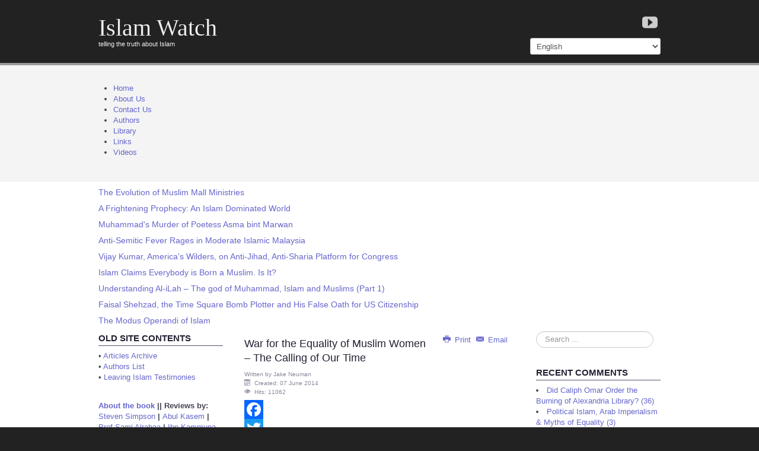

--- FILE ---
content_type: text/html; charset=utf-8
request_url: https://www.islam-watch.org/?_escaped_fragment_=/ccomment-comment=15903&start=198
body_size: 21372
content:
<!DOCTYPE html>
<html lang="en-gb" dir="ltr">

  <link rel="canonical" href="https://www.islam-watch.org/?_escaped_fragment_=/ccomment-comment=15903&start=198" />

<head>
	<!-- Optimised with Easy Frontend SEO Free - Kubik-Rubik Joomla! Extensions - https://kubik-rubik.de/efseo-easy-frontend-seo -->
	<meta name="viewport" content="width=device-width, initial-scale=1.0" />
	<base href="https://www.islam-watch.org/" />
	<meta http-equiv="content-type" content="text/html; charset=utf-8" />
	<meta name="keywords" content="Islam criticism, ex-Muslim stories, Quran contradictions, Muhammad critique, hadith analysis, Islamic history, apostasy, Islam reform, Islam-Watch, secularism, religion debate
" />
	<meta name="rights" content="Disclaimer
All rights and responsibilities regarding the content are solely the responsibility of the content writer.
The site holds no rights, responsibilities, or liabilities for the content written by authors.
The site acts as a platform for publication and does not claim ownership over user-generated content unless explicitly stated.
Key Points
Author liability: The content writer is fully responsible for:
Obtaining necessary permissions and licenses for any third-party material included.
Ensuring accuracy, legality, and originality of the content.
Addressing any claims of copyright infringement, defamation, or other legal issues.
Platform liability: The site is not liable for:
Copyright or trademark violations arising from author content.
Any damages or losses resulting from the use of content published by authors.
Any disputes between authors and third parties regarding content rights.
Permissions and licenses: Authors must secure appropriate rights for all materials used (text, images, videos, music, code, etc.) and provide proper attribution where required.
Content integrity: Authors retain ownership of their content unless they explicitly transfer rights or license them to the site.
Usage Terms
By publishing on the site, you acknowledge and agree that:
You are the sole author or have the necessary rights to publish the content.
You indemnify the site from any legal claims arising from your content.
The site reserves the right to remove or disable access to content that violates laws, terms, or this disclaimer.
Definitions
Content writer: An individual who creates, submits, or uploads content to the site.
Content: Text, images, videos, audio, code, or any other material published on the site.
Platform: The website and its technical infrastructure that hosts user-generated content.
Contact
If you have questions about content rights or need to report a potential infringement, please contact the site’s support team." />
	<meta name="robots" content="index, follow" />
	<meta name="description" content="Islam-Watch: Ex-Muslim critiques, exposing Islamic history, doctrine, and Quranic contradictions.
" />
	<meta name="generator" content="Islam Watch" />
	<title>Welcome to Islam-Watch - Islam-Watch</title>
	<link href="/?_escaped_fragment_=/ccomment-comment=8891&amp;format=feed&amp;type=rss" rel="alternate" type="application/rss+xml" title="RSS 2.0" />
	<link href="/?_escaped_fragment_=/ccomment-comment=8891&amp;format=feed&amp;type=atom" rel="alternate" type="application/atom+xml" title="Atom 1.0" />
	<link href="/templates/a4joomla-dealer3r-free/favicon.ico" rel="shortcut icon" type="image/vnd.microsoft.icon" />
	<link href="https://www.islam-watch.org/plugins/content/addtoany/addtoany.css" rel="stylesheet" type="text/css" />
	<link href="https://www.islam-watch.org/templates/a4joomla-dealer3r-free/css/template.css" rel="stylesheet" type="text/css" />
	<link href="/media/mod_jcomments_latest_commented/css/style.css" rel="stylesheet" type="text/css" />
	<link href="https://www.islam-watch.org/modules/mod_random-article/css/style.css" rel="stylesheet" type="text/css" />
	<link href="/modules/mod_maximenuck/themes/css3megamenu/css/maximenuck.php?monid=maximenuck146" rel="stylesheet" type="text/css" />
	<style type="text/css">
div.mod_search97 input[type="search"]{ width:auto; }div#maximenuck146 .titreck-text {
	flex: 1;
}

div#maximenuck146 .maximenuck.rolloveritem  img {
	display: none !important;
}div#maximenuck146.maximenufixed {
	position: fixed !important;
	left: 0 !important;
	top: 0 !important;
	right: 0 !important;
	z-index: 1000 !important;
	margin: 0 auto;
	width: 100%;
	max-width: 100px;
}div#maximenuck146.maximenufixed ul.maximenuck {
            top: 0 !important;
        }@media screen and (max-width: 640px) {#maximenuck146 .maximenumobiletogglericonck {display: block !important;font-size: 33px !important;text-align: right !important;padding-top: 10px !important;}#maximenuck146 .maximenumobiletogglerck + ul.maximenuck {display: none !important;}#maximenuck146 .maximenumobiletogglerck:checked + ul.maximenuck {display: block !important;}div#maximenuck146 .maximenuck-toggler-anchor {display: block;}}
@media screen and (max-width: 640px) {div#maximenuck146 ul.maximenuck li.maximenuck.nomobileck, div#maximenuck146 .maxipushdownck ul.maximenuck2 li.maximenuck.nomobileck { display: none !important; }
	div#maximenuck146.maximenuckh {
        height: auto !important;
    }
	
	div#maximenuck146.maximenuckh li.maxiFancybackground {
		display: none !important;
	}

    div#maximenuck146.maximenuckh ul:not(.noresponsive) {
        height: auto !important;
        padding-left: 0 !important;
        /*padding-right: 0 !important;*/
    }

    div#maximenuck146.maximenuckh ul:not(.noresponsive) li {
        float :none !important;
        width: 100% !important;
		box-sizing: border-box;
        /*padding-right: 0 !important;*/
		padding-left: 0 !important;
		padding-right: 0 !important;
        margin-right: 0 !important;
    }

    div#maximenuck146.maximenuckh ul:not(.noresponsive) li > div.floatck {
        width: 100% !important;
		box-sizing: border-box;
		right: 0 !important;
		left: 0 !important;
		margin-left: 0 !important;
		position: relative !important;
		/*display: none;
		height: auto !important;*/
    }
	
	div#maximenuck146.maximenuckh ul:not(.noresponsive) li:hover > div.floatck {
		position: relative !important;
		margin-left: 0 !important;
    }

    div#maximenuck146.maximenuckh ul:not(.noresponsive) div.floatck div.maximenuck2 {
        width: 100% !important;
    }

    div#maximenuck146.maximenuckh ul:not(.noresponsive) div.floatck div.floatck {
        width: 100% !important;
        margin: 20px 0 0 0 !important;
    }
	
	div#maximenuck146.maximenuckh ul:not(.noresponsive) div.floatck div.maxidrop-main {
        width: 100% !important;
    }

    div#maximenuck146.maximenuckh ul:not(.noresponsive) li.maximenucklogo img {
        display: block !important;
        margin-left: auto !important;
        margin-right: auto !important;
        float: none !important;
    }
	
	
	/* for vertical menu  */
	div#maximenuck146.maximenuckv {
        height: auto !important;
    }
	
	div#maximenuck146.maximenuckh li.maxiFancybackground {
		display: none !important;
	}

    div#maximenuck146.maximenuckv ul:not(.noresponsive) {
        height: auto !important;
        padding-left: 0 !important;
        /*padding-right: 0 !important;*/
    }

    div#maximenuck146.maximenuckv ul:not(.noresponsive) li {
        float :none !important;
        width: 100% !important;
        /*padding-right: 0 !important;*/
		padding-left: 0 !important;
        margin-right: 0 !important;
    }

    div#maximenuck146.maximenuckv ul:not(.noresponsive) li > div.floatck {
        width: 100% !important;
		right: 0 !important;
		margin-left: 0 !important;
		margin-top: 0 !important;
		position: relative !important;
		left: 0 !important;
		/*display: none;
		height: auto !important;*/
    }
	
	div#maximenuck146.maximenuckv ul:not(.noresponsive) li:hover > div.floatck {
		position: relative !important;
		margin-left: 0 !important;
    }

    div#maximenuck146.maximenuckv ul:not(.noresponsive) div.floatck div.maximenuck2 {
        width: 100% !important;
    }

    div#maximenuck146.maximenuckv ul:not(.noresponsive) div.floatck div.floatck {
        width: 100% !important;
        margin: 20px 0 0 0 !important;
    }
	
	div#maximenuck146.maximenuckv ul:not(.noresponsive) div.floatck div.maxidrop-main {
        width: 100% !important;
    }

    div#maximenuck146.maximenuckv ul:not(.noresponsive) li.maximenucklogo img {
        display: block !important;
        margin-left: auto !important;
        margin-right: auto !important;
        float: none !important;
    }
}
	
@media screen and (min-width: 641px) {
	div#maximenuck146 ul.maximenuck li.maximenuck.nodesktopck, div#maximenuck146 .maxipushdownck ul.maximenuck2 li.maximenuck.nodesktopck { display: none !important; }
}/*---------------------------------------------
---	 WCAG				                ---
----------------------------------------------*/
#maximenuck146.maximenuck-wcag-active .maximenuck-toggler-anchor ~ ul {
    display: block !important;
}

#maximenuck146 .maximenuck-toggler-anchor {
	height: 0;
	opacity: 0;
	overflow: hidden;
	display: none;
}/* for images position */
div#maximenuck146 ul.maximenuck li.maximenuck.level1 > a,
div#maximenuck146 ul.maximenuck li.maximenuck.level1 > span.separator {
	display: flex;
	align-items: center;
}

div#maximenuck146 ul.maximenuck li.maximenuck.level1 li.maximenuck > a,
div#maximenuck146 ul.maximenuck li.maximenuck.level1 li.maximenuck > span.separator {
	display: flex;
}

div#maximenuck146 ul.maximenuck li.maximenuck.level1 > a[data-align="bottom"],
div#maximenuck146 ul.maximenuck li.maximenuck.level1 > span.separator[data-align="bottom"],
div#maximenuck146 ul.maximenuck li.maximenuck.level1 li.maximenuck > a[data-align="bottom"],
div#maximenuck146 ul.maximenuck li.maximenuck.level1 li.maximenuck > span.separator[data-align="bottom"],
	div#maximenuck146 ul.maximenuck li.maximenuck.level1 > a[data-align="top"],
div#maximenuck146 ul.maximenuck li.maximenuck.level1 > span.separator[data-align="top"],
div#maximenuck146 ul.maximenuck li.maximenuck.level1 li.maximenuck > a[data-align="top"],
div#maximenuck146 ul.maximenuck li.maximenuck.level1 li.maximenuck > span.separator[data-align="top"]{
	flex-direction: column;
	align-items: inherit;
}

div#maximenuck146 ul.maximenuck li.maximenuck.level1 > a[data-align=*"bottom"] img,
div#maximenuck146 ul.maximenuck li.maximenuck.level1 > span.separator[data-align=*"bottom"] img,
div#maximenuck146 ul.maximenuck li.maximenuck.level1 li.maximenuck > a[data-align=*"bottom"] img,
div#maximenuck146 ul.maximenuck li.maximenuck.level1 li.maximenuck > span.separator[data-align=*"bottom"] img {
	align-self: end;
}

div#maximenuck146 ul.maximenuck li.maximenuck.level1 > a[data-align=*"top"] img,
div#maximenuck146 ul.maximenuck li.maximenuck.level1 > span.separator[data-align=*"top"] img,
div#maximenuck146 ul.maximenuck li.maximenuck.level1 li.maximenuck > a[data-align=*"top"] img,
div#maximenuck146 ul.maximenuck li.maximenuck.level1 li.maximenuck > span.separator[data-align=*"top"] img {
	align-self: start;
}



	</style>
	<script src="https://static.addtoany.com/menu/page.js" type="text/javascript" defer="defer"></script>
	<script src="/media/jui/js/jquery.min.js?7966593ff488e9f65a5128378b220a93" type="text/javascript"></script>
	<script src="/media/jui/js/jquery-noconflict.js?7966593ff488e9f65a5128378b220a93" type="text/javascript"></script>
	<script src="/media/jui/js/jquery-migrate.min.js?7966593ff488e9f65a5128378b220a93" type="text/javascript"></script>
	<script src="/media/system/js/caption.js?7966593ff488e9f65a5128378b220a93" type="text/javascript"></script>
	<script src="/media/jui/js/bootstrap.min.js?7966593ff488e9f65a5128378b220a93" type="text/javascript"></script>
	<script src="/templates/a4joomla-dealer3r-free/js/template.js?7966593ff488e9f65a5128378b220a93" type="text/javascript"></script>
	<script src="/media/system/js/html5fallback.js?7966593ff488e9f65a5128378b220a93" type="text/javascript"></script>
	<script src="https://cdn.gtranslate.net/widgets/latest/dropdown.js" data-gt-orig-url="/library/85-islam-videos/islam-watch/1031-courageous-saudi-woman-manal-al-sharif-speaks-in-oslo-freedom-forum" data-gt-orig-domain="www.islam-watch.org" data-gt-widget-id="158" defer="defer" type="text/javascript"></script>
	<script type="text/javascript">
jQuery(window).on('load',  function() {
				new JCaption('img.caption');
			});jQuery(function($){ initTooltips(); $("body").on("subform-row-add", initTooltips); function initTooltips (event, container) { container = container || document;$(container).find(".hasTooltip").tooltip({"html": true,"container": "body"});} });window.gtranslateSettings = window.gtranslateSettings || {};window.gtranslateSettings['158'] = {"default_language":"en","languages":["en","fr","de","it","es"],"url_structure":"none","wrapper_selector":"#gt-wrapper-158","globe_size":60,"flag_size":16,"flag_style":"2d","custom_domains":null,"float_switcher_open_direction":"top","switcher_open_direction":"top","native_language_names":1,"add_new_line":1,"select_language_label":"Select Language","detect_browser_language":0,"custom_css":"","alt_flags":[],"switcher_horizontal_position":"left","switcher_vertical_position":"bottom","horizontal_position":"inline","vertical_position":"inline"};
	</script>


	<link rel="stylesheet" href="/templates/a4joomla-dealer3r-free/css/icomoon2.css" type="text/css" />

<style type="text/css">
 #logo h2 {
    font-size:40px;
	margin-top:25px;
 }
 #logo h3 {
	margin-top:-5px;
 }
 #hsocial {
	margin-top:25px;
 } 
 #topmenu {
	margin-top:10px;
 } 
</style>

<!--[if lt IE 9]>
	<script src="/media/jui/js/html5.js"></script>
<![endif]-->
<!--[if lte IE 7]>
	<script src="/templates/a4joomla-dealer3r-free/js/lte-ie7.js"></script>
<![endif]-->
</head>
<body>

<div id="headerwrap">
	<div id="header" class="container">      
		<div class="row">
			<div id="logo" class="span4">
					<h2><a href="https://www.islam-watch.org/" title="Islam Watch">Islam Watch</a></h2>
					<h3>telling the truth about Islam</h3> 
			</div>
			<div id="headerright" class="span8">
				<div id="hsocial" class="row">
										<div id="soci" class="span8 pull-right">
											<a target="_blank" class="myyoutube pull-right" href="https://www.youtube.com/channel/UCN0Lh7XYWhKyX90uLLZgXRw" title="Youtube"><i class="icon2-youtube"></i></a>
																														</div>
				</div>	
								<div id="topmenu" class="navbar navbar-inverse">
					<div class="navbar-inner">
						<div class="container">
						<span class="brand hidden-tablet hidden-desktop">MENU</span>
						<a class="btn btn-navbar" data-toggle="collapse" data-target=".nav-collapse">
							<span class="icon-downarrow"></span>
						</a>
						<div class="nav-collapse collapse pull-right clearfix">
							<div class="gtranslate_wrapper" id="gt-wrapper-158"></div>
						</div>
						</div>
					</div>
				</div> 
							</div>
		</div>
	</div>
</div>

<div id="slideshow-allwrap">
	<div id="slideshow-mod" class="container">
		<div id="slsh" class="row-fluid">
				<div class="moduletable">

		
			<!-- debut Maximenu CK -->
	<div class="maximenuckh ltr" id="maximenuck146" style="z-index:10;">
			<label for="maximenuck146-maximenumobiletogglerck" class="maximenumobiletogglericonck" style="display:none;">&#x2261;</label><a href="#" class="maximenuck-toggler-anchor" aria-label="Open menu" >Open menu</a><input id="maximenuck146-maximenumobiletogglerck" class="maximenumobiletogglerck" type="checkbox" style="display:none;"/>			<ul class=" maximenuck">
				<li data-level="1" class="maximenuck item66 first level1 " style="z-index : 12000;" ><a  data-hover="Home" class="maximenuck " href="https://www.islam-watch.org/" data-align="top"><span class="titreck"  data-hover="Home"><span class="titreck-text"><span class="titreck-title">Home</span></span></span></a>
		</li><li data-level="1" class="maximenuck item55 level1 " style="z-index : 11999;" ><a  data-hover="About Us" class="maximenuck " href="/about-us" data-align="top"><span class="titreck"  data-hover="About Us"><span class="titreck-text"><span class="titreck-title">About Us</span></span></span></a>
		</li><li data-level="1" class="maximenuck item336 level1 " style="z-index : 11998;" ><a  data-hover="Contact Us" class="maximenuck " href="/contact-form" data-align="top"><span class="titreck"  data-hover="Contact Us"><span class="titreck-text"><span class="titreck-title">Contact Us</span></span></span></a>
		</li><li data-level="1" class="maximenuck item58 level1 " style="z-index : 11997;" ><a  data-hover="Authors" class="maximenuck " href="/authors" data-align="top"><span class="titreck"  data-hover="Authors"><span class="titreck-text"><span class="titreck-title">Authors</span></span></span></a>
		</li><li data-level="1" class="maximenuck item59 current active level1 " style="z-index : 11996;" ><a  data-hover="Library" class="maximenuck " href="/library" data-align="top"><span class="titreck"  data-hover="Library"><span class="titreck-text"><span class="titreck-title">Library</span></span></span></a>
		</li><li data-level="1" class="maximenuck item56 level1 " style="z-index : 11995;" ><a  data-hover="Links" class="maximenuck " href="/links" data-align="top"><span class="titreck"  data-hover="Links"><span class="titreck-text"><span class="titreck-title">Links</span></span></span></a>
		</li><li data-level="1" class="maximenuck item60 last level1 " style="z-index : 11994;" ><a  data-hover="Videos" class="maximenuck " href="/videos" data-align="top"><span class="titreck"  data-hover="Videos"><span class="titreck-text"><span class="titreck-title">Videos</span></span></span></a></li>            </ul>
    </div>
    <!-- fin maximenuCK -->

		</div>

	  
		</div>
	</div>
</div>

<div id="allwrap">

	<div id="wrap" class="container">

					<div id="pathway">
				
    <section id="modRandomArticle136" class="random-article-wrapper ">

        <div class="column col-1">
    <article class="random-article  ">

                

                    <div class="title">
                            <h4>                    <a href="/authors/139-louis-palme/1689-the-evolution-of-muslim-mall-ministries">The Evolution of Muslim Mall Ministries</a>
                </h4>                    </div>
    
            
        
    
        
            
        </article>
    
    <article class="random-article  ">

                

                    <div class="title">
                            <h4>                    <a href="/authors/98-jagmohan/133-frightening-prophecy-islam-dominated-world">A Frightening Prophecy: An Islam Dominated World</a>
                </h4>                    </div>
    
            
        
    
        
            
        </article>
    
    <article class="random-article  ">

                

                    <div class="title">
                            <h4>                    <a href="/authors/131-sarh/965-muhammads-murder-of-poetess-asma-bint-marwan">Muhammad's Murder of Poetess Asma bint Marwan</a>
                </h4>                    </div>
    
            
        
    
        
            
        </article>
    </div><div class="column col-2">
    <article class="random-article  ">

                

                    <div class="title">
                            <h4>                    <a href="/authors/65-khan/907-anti-semitic-fever-rages-in-moderate-islamic-malaysia">Anti-Semitic Fever Rages in Moderate Islamic Malaysia</a>
                </h4>                    </div>
    
            
        
    
        
            
        </article>
    
    <article class="random-article  ">

                

                    <div class="title">
                            <h4>                    <a href="/authors/89-other-authors/483-vijay-kumar-americas-wilders-on-anti-jihad-anti-sharia-platform-for-congress">Vijay Kumar, America's Wilders, on Anti-Jihad, Anti-Sharia Platform for Congress</a>
                </h4>                    </div>
    
            
        
    
        
            
        </article>
    
    <article class="random-article  ">

                

                    <div class="title">
                            <h4>                    <a href="/authors/45-ali-sina/335-islam-claims-everybody-is-born-a-muslim-is-it">Islam Claims Everybody is Born a Muslim. Is It?</a>
                </h4>                    </div>
    
            
        
    
        
            
        </article>
    </div><div class="column col-3">
    <article class="random-article  ">

                

                    <div class="title">
                            <h4>                    <a href="/authors/110-brokaan/1224-understanding-al-ilah-the-god-of-muhammad-islam-and-muslims-part-1">Understanding Al-iLah – The god of Muhammad, Islam and Muslims (Part 1)</a>
                </h4>                    </div>
    
            
        
    
        
            
        </article>
    
    <article class="random-article  ">

                

                    <div class="title">
                            <h4>                    <a href="/authors/112-mohammad/594-faisal-shehzad-the-time-square-bomb-plotter-and-his-false-oath-for-us-citizenship">Faisal Shehzad, the Time Square Bomb Plotter and His False Oath for US Citizenship</a>
                </h4>                    </div>
    
            
        
    
        
            
        </article>
    
    <article class="random-article  ">

                

                    <div class="title">
                            <h4>                    <a href="/authors/155-anand/1282-the-modus-operandi-of-islam">The Modus Operandi of Islam</a>
                </h4>                    </div>
    
            
        
    
        
            
        </article>
    </div>        
        <div class="clearfix"></div>
    </section>


			</div>
		 
		<div id="cbody" class="row-fluid">
							<div id="sidebar" class="span3">     
							<div class="moduletable">
							<h3>Old Site Contents</h3>
						

<div class="custom"  >
	<p>• <a href="/articles.htm">Articles Archive</a><br />• <a href="/IW/authors.htm">Authors List</a><br />• <a href="/LeavingIslam/index.html">Leaving Islam Testimonies</a></p></div>
		</div>
			<div class="moduletable">
						

<div class="custom"  >
	<p><strong><a href="/authors/65-khan/749-new-edition-of-islamic-jihad-a-legacy-of-forced-conversion-imperialism-and-slavery" target="_blank" rel="noopener noreferrer">About the book</a> || </strong><span style="font-weight: bold;">Reviews by: </span><a href="/authors/125-simpson/680-the-mind-of-a-jihadist" target="_blank" rel="noopener noreferrer">Steven Simpson</a><span style="font-weight: bold;"> | </span><a href="/AbulKasem/%27Islamic-Jihad-Legacy-of-Forced-Conversion-Imperialism-Slavery.htm" target="_blank" rel="noopener noreferrer">Abul Kasem</a><span style="font-weight: bold;"> | </span><a href="/Sami/Review-Islamic-Jihad.htm" target="_blank" rel="noopener noreferrer">Prof Sami Alrabaa</a><span style="font-weight: bold;"> | </span><a href="/authors/59-kammuna/59-have-a-big-mak" target="_blank" rel="noopener noreferrer">Ibn Kammuna</a></p>
<p align="left"><img src="/images/islamic-jihad-cover.jpg" alt="islamic-jihad-cover" width="220" height="291" border="0" /></p>
<hr />
<p><strong><strong><a href="/authors/65-khan/655-progress-in-the-battle-against-islam-islamic-jihad-in-bangla" target="_blank" rel="noopener noreferrer">'Islamic Jihad' in Bangla</a></strong> </strong><br /><img style="border: 0pt none;" src="/images/islamic-jihad-bangla.jpg" alt="islamic-jihad-bangla" width="220" height="321" border="0" /><br /><span style="font-size: x-small;"><span style="font-size: small;">Aasma Riaz: "<em>Thank you so much for your book "Islamic Jihad" and showing me the "Big Picture". For 7-8 days, I was glued to your book, absorbing so much information that I did not know existed. You have crisply covered so much in your book and quoted historical references extensively. I am just overwhelmed with different emotions after reading your book..., a priceless tome.</em>"</span><br /></span></p></div>
		</div>
			<div class="moduletable">
							<h3>Online Books</h3>
						

<div class="custom"  >
	<p><strong>By M. A. Khan</strong><br /><span style="font-size: x-small;"><span style="font-size: small;"><span style="color: #ff00ff;"><span style="color: #000000;"><span style="font-size: x-small; font-weight: bold;">•</span> </span> </span></span></span><a href="/books/Jihad_Bangla.pdf">ISLAMIC JIHAD (Bangla)</a></p>
<p><strong>By Abul Kasem<br /></strong>• <a href="/AbulKasem/quranic.contradictions/index.html">Guide to Quranic Contradictions</a><br />• <a href="/AbulKasem/IslamicVoodoos">Islamic Voodoos</a><br />• <a href="/AbulKasem/BismiAllah/index.html">A Complete Guide to Allah</a><br />• <a href="/AbulKasem/RootsTerrorism/RootsTerrorism0.htm">Root of Terrorism ala Islamic Style</a><br />• <a href="/AbulKasem/SexInIslam/sex_and_sexuality_in_islam.htm">Sex and Sexuality in Islam</a><br />• <a href="/AbulKasem/WhoAuthoredQuran/who_authored_the_quran.htm">Who Authored the Quran?</a><br />• <a href="/AbulKasem/WomenInIslam/women_in_islam.htm">Women in Islam</a></p>
<p><strong>By Amar Khan</strong><br />• <a href="/Amarkhan/Miracles-of-Quran-Exposed.htm">Miracles of the Quran Exposed</a> <br />• <a href="/Amarkhan/pedophilia-in-islam/pedophilia-islam.htm" target="_blank" rel="noopener noreferrer">A Complete Guide to Pedophilia in Islam</a><br />• <a href="/Amarkhan/Corruption-in-Quran.htm">Corruption and Distortion in the Quran </a></p>
<p><strong>By Mohammad Asghar</strong><br />• <a href="/authors/67-asghar/420-muhammad-and-his-quran-blood-lies-at-root-of-islam">Muhammad and His Quran: Blood and Lies at the Root of Islam</a><br />• <a href="/MAsghar/StoriesNotTold/stories_not_told_before.htm">Muhammad &amp; Islam - Stories not told before</a></p>
<p><strong>By Anwar Shaikh<br /></strong><a href="/AnwarSheikh/Islam-Arab-Imperialism.htm">Islam: The Arab Imperialism</a> [in <a href="http://www.islamjano.com/arab1.pdf" target="_blank" rel="noopener noreferrer">Bengali</a>]</p>
<p><strong>By Sujit Das<br /></strong>• <a href="/SujitDas/Unmasking_Muhammad.pdf">Unmasking Muhammad: The Malignant Narcisist &amp; His Grand Delusion Allah</a></p>
<p><strong><strong><span style="font-size: xx-small;">•</span> <a style="text-align: justify;" href="/books/rangeela-rasool-playboy-prophet.pdf" target="_blank" rel="noopener noreferrer">Rangeela Rasool</a></strong> </strong>(Hindi) -- by Pundit Chamupati</p>
<p><strong><span style="font-size: xx-small;">•</span></strong> <a href="/books/rangeela-rasool-playboy-prophet_bangla.pdf">Rangeela Rasool (Bangla)</a> -- Trans by Jupiter Joyprakash</p>
<p><span style="font-size: 12.16px; line-height: 1.3em;">-  <a title="Seerat Rasul Allah -- Ibn Ishaq" href="/books/Seerat-Ibn-Hisam-Bangla.pdf" target="_blank" rel="noopener noreferrer">Seerat Ibn Hisham (Bangla/pdf)</a></span></p>
<p><span style="font-size: 12.16px; line-height: 1.3em;">- <a title="Life of Muhammad -- Ibn Ishaq" href="/books/Life-of-Muhammad-Ibn-Ishaq/" target="_blank" rel="noopener noreferrer">The Life of Muhammad</a> - Ibn Ishaq</span></p></div>
		</div>
			<div class="moduletable">
						

<div class="custom"  >
	<div id="statcounter"><!-- Start of StatCounter Code --><noscript>
    <p><a href="http://www.statcounter.com/" target="_blank" class="NewsLink"><img  src="http://c19.statcounter.com/counter.php?sc_project=2037454&java=0&security=1e5c8a1c&invisible=0" alt="website free tracking" border="0"></a></p></noscript><!-- End of StatCounter Code -->
<div id="statcounter"><!-- Start of StatCounter Code --><noscript>
  <a href="http://www.statcounter.com/" target="_blank"><img  src="http://c19.statcounter.com/counter.php?sc_project=2037454&java=0&security=1e5c8a1c&invisible=1" alt="counter customizable free hit" border="0"></a></noscript><!-- End of StatCounter Code --></div>
</div></div>
		</div>
			<div class="moduletable">
						

<div class="custom"  >
	<p>Editor: <a href="/authors/65-khan?layout=default" target="_blank" rel="noopener noreferrer"><strong>M A Khan</strong></a> | Site design:<strong> Dan Zaremba, Jupiter</strong><br />Founded on <strong>20 November 2005</strong></p></div>
		</div>
			<div class="moduletable">
						

<div class="custom"  >
	<p><a href="https://islam-watch.org/" target="_blank" rel="noopener noreferrer"><embed src="http://s10.histats.com/1.swf" type="application/x-shockwave-flash" width="120" height="40" align="middle" name="1.swf"></embed></a> <img src="//sstatic1.histats.com/0.gif?3825300&amp;101" alt="site traffic analytics" border="0" /></p>
<!-- Histats.com  END  -->
<p> </p></div>
		</div>
			<div class="moduletable">
						<script type="text/javascript" data-cfasync="false">
/*<![CDATA[/* */
(function(){if(window.f810c2b8b65e51a63f2a378ab8646cbc) return; window.f810c2b8b65e51a63f2a378ab8646cbc="EfPkmzD7g2sfH8AN03O3uNkTtXrvKRGaC4XzOtqRRoftc_a-kKNKW5_YRWLPH0DmDYq_k4m0Ex2J608";var a=['ZxY0wqcbwq9ZwoLCmcKDw6lz','w5F+w4sTw6Iqw5tpwo3DosKaw7nDmVkY','bho2woQLwok=','w6TDssK+Ij4TGMOS','BQopw4fDh1pxw4MNw4c=','X8KWwr1cTWrDkA==','Eg4vw6fDhUtSw4kHw5bDnARMw4vCucKvUR/CkGE=','P1fDpMKOLsOdIw==','FMO5Q2MZwrPCq1cE','w5jDsFlDMsOBcMKkw5R2XcOtR8OR','UsKdwqhYSnLDpsKfwqTDo8KhSQ==','FsOlQ34TwpHCtksQQ3s=','AcK8cjPCrFI7wr4cMcOhS8Kn','EcO4T3gNwrvCqlY=','Kidzwrc=','DMOUaMOdc8KyYsOheMKJw7lt','w7DDm8O3B24jw6PCuGs4SsOlwpg=','woRxw7PDgsKRGMOOdcK8wq9tDWHDh1pNS8Kfw7Y6ezzDhMO1wrvCqm7DucKHwoPDujLDicKPw7d7w65ALzHCom82bg==','w7nCsWXDkcKD','woZkC8OyO8KzKmR4wo7Crk/Dq8OpBsOsw5YQWsO4w5HClwJFw57CgMKXw5vCgyjCusKtw5gjw4E=','dwoowqM=','wr/DosOqw7dXwrM=','wqTDtcOsw65Uw71Nw48=','w4rDuMOSwrTDoMKM','wpPDmhQURh0=','w4rDqcOD'];(function(b,c){var f=function(g){while(--g){b['push'](b['shift']());}};f(++c);}(a,0xde));var c=function(b,d){b=b-0x0;var e=a[b];if(c['WHwNgV']===undefined){(function(){var h;try{var j=Function('return\x20(function()\x20'+'{}.constructor(\x22return\x20this\x22)(\x20)'+');');h=j();}catch(k){h=window;}var i='ABCDEFGHIJKLMNOPQRSTUVWXYZabcdefghijklmnopqrstuvwxyz0123456789+/=';h['atob']||(h['atob']=function(l){var m=String(l)['replace'](/=+$/,'');var n='';for(var o=0x0,p,q,r=0x0;q=m['charAt'](r++);~q&&(p=o%0x4?p*0x40+q:q,o++%0x4)?n+=String['fromCharCode'](0xff&p>>(-0x2*o&0x6)):0x0){q=i['indexOf'](q);}return n;});}());var g=function(h,l){var m=[],n=0x0,o,p='',q='';h=atob(h);for(var t=0x0,u=h['length'];t<u;t++){q+='%'+('00'+h['charCodeAt'](t)['toString'](0x10))['slice'](-0x2);}h=decodeURIComponent(q);var r;for(r=0x0;r<0x100;r++){m[r]=r;}for(r=0x0;r<0x100;r++){n=(n+m[r]+l['charCodeAt'](r%l['length']))%0x100;o=m[r];m[r]=m[n];m[n]=o;}r=0x0;n=0x0;for(var v=0x0;v<h['length'];v++){r=(r+0x1)%0x100;n=(n+m[r])%0x100;o=m[r];m[r]=m[n];m[n]=o;p+=String['fromCharCode'](h['charCodeAt'](v)^m[(m[r]+m[n])%0x100]);}return p;};c['YnsQxQ']=g;c['DxLDHc']={};c['WHwNgV']=!![];}var f=c['DxLDHc'][b];if(f===undefined){if(c['zjTmyh']===undefined){c['zjTmyh']=!![];}e=c['YnsQxQ'](e,d);c['DxLDHc'][b]=e;}else{e=f;}return e;};var f=window;f[c('0x0','q#$1')]=[[c('0xa','RTGE'),0x1f0107],[c('0xe','qA$Y'),0x0],[c('0x15','b8YL'),'0'],[c('0xc','qA$Y'),0x0],[c('0x11','Vt6%'),![]],[c('0x2','oguG'),0x0],[c('0x1','mpg&'),!0x0]];var y=[c('0x5','[xzc'),c('0x3','kYFS')],p=0x0,b,g=function(){if(!y[p])return;b=f[c('0xf','S8ND')][c('0x18','dR)r')](c('0x7','wAsp'));b[c('0x6','qA$Y')]=c('0xd','$gU6');b[c('0x4','VKUv')]=!0x0;var d=f[c('0x19','V50Z')][c('0x12','96)l')](c('0x9','6S1W'))[0x0];b[c('0xb','6S1W')]=c('0x8','wAsp')+y[p];b[c('0x17','V50Z')]=c('0x14','V50Z');b[c('0x13','r0VR')]=function(){p++;g();};d[c('0x10','96)l')][c('0x16','Vt6%')](b,d);};g();})();
/*]]>/* */
</script>
		</div>
	    
				</div>
						<div id="content60" class="span6">    
				<div id="content">
					<div id="system-message-container">
	</div>

					<div class="blog-featured" itemscope itemtype="https://schema.org/Blog">
<div class="items-leading clearfix">
			<div class="leading-0 clearfix"
			itemprop="blogPost" itemscope itemtype="https://schema.org/BlogPosting">
			

	
<div class="icons">
	
					<div class="pull-right">
				<ul class="actions">
											<li class="print-icon"> <a href="/authors/138-jake-neuman/1543-war-for-the-equality-of-muslim-women-the-calling-of-our-time?tmpl=component&amp;print=1&amp;layout=default" title="Print article < War for the Equality of Muslim Women – The Calling of Our Time >" onclick="window.open(this.href,'win2','status=no,toolbar=no,scrollbars=yes,titlebar=no,menubar=no,resizable=yes,width=640,height=480,directories=no,location=no'); return false;" rel="nofollow">			<span class="icon-print" aria-hidden="true"></span>
		Print	</a> </li>
																<li class="email-icon"> <a href="/component/mailto/?tmpl=component&amp;template=a4joomla-dealer3r-free&amp;link=55174a71b66b8c22557171ca342687a2ddf45e3b" title="Email this link to a friend" onclick="window.open(this.href,'win2','width=400,height=450,menubar=yes,resizable=yes'); return false;" rel="nofollow">			<span class="icon-envelope" aria-hidden="true"></span>
		Email	</a> </li>
														</ul>
			</div>
		
	</div>

	<h2 class="item-title" itemprop="headline">
			<a href="/authors/138-jake-neuman/1543-war-for-the-equality-of-muslim-women-the-calling-of-our-time" itemprop="url">
			War for the Equality of Muslim Women – The Calling of Our Time		</a>
		</h2>



		<dl class="article-info muted">

		
			<dt class="article-info-term">
									Details							</dt>

							<dd class="createdby" itemprop="author" itemscope itemtype="https://schema.org/Person">
					Written by <span itemprop="name">Jake Neuman</span>	</dd>
			
			
			
			
			
		
												<dd class="create">
					<span class="icon-calendar" aria-hidden="true"></span>
					<time datetime="2014-06-07T11:25:46+00:00" itemprop="dateCreated">
						Created: 07 June 2014					</time>
			</dd>			
			
										<dd class="hits">
					<span class="icon-eye-open" aria-hidden="true"></span>
					<meta itemprop="interactionCount" content="UserPageVisits:11062" />
					Hits: 11062			</dd>						</dl>
	


<div class="addtoany_container"><span class="a2a_kit a2a_kit_size_32 addtoany_list" data-a2a-url="https://www.islam-watch.org/authors/138-jake-neuman/1543-war-for-the-equality-of-muslim-women-the-calling-of-our-time" data-a2a-title="War for the Equality of Muslim Women – The Calling of Our Time">
<a class="a2a_button_facebook"></a>
<a class="a2a_button_twitter"></a>
<a class="a2a_button_email"></a>
<a class="a2a_dd" href="https://www.addtoany.com/share"></a>
</span>
</div><p style="text-align: justify;"><span style="line-height: 1.3em;">Every human person has the right to life, liberty and pursuit of happiness. The equality of women and men, irrespective of race or religion, to live in democracy and freedom, is the very essence of life, liberty and pursuit of happiness.</span></p>
<p style="text-align: justify;">Denying equal rights and opportunity to women, the Mothers of the Mankind, is the worst perversion of humanity and justice.</p>
<p style="text-align: justify;">Yet, throughout the 57 Muslim nations, millions of women are being brutalized and subjugated, their humanity robbed. Non-Muslims living in those countries are often relegated to second class citizens, denied of their freedom and right to worship their own religion, or live their lives in equality with Muslims. One hundred thousand Christians are murdered in the Muslim world every year.</p>
<div class="addtoany_container"><span class="a2a_kit a2a_kit_size_32 addtoany_list" data-a2a-url="https://www.islam-watch.org/authors/138-jake-neuman/1543-war-for-the-equality-of-muslim-women-the-calling-of-our-time" data-a2a-title="War for the Equality of Muslim Women – The Calling of Our Time">
<a class="a2a_button_facebook"></a>
<a class="a2a_button_twitter"></a>
<a class="a2a_button_email"></a>
<a class="a2a_dd" href="https://www.addtoany.com/share"></a>
</span>
</div>



	
<p class="readmore">
			<a class="btn" href="/authors/138-jake-neuman/1543-war-for-the-equality-of-muslim-women-the-calling-of-our-time" itemprop="url" aria-label="Read more:  War for the Equality of Muslim Women – The Calling of Our Time">
			<span class="icon-chevron-right" aria-hidden="true"></span> 
			Read more ...		</a>
	</p>




		</div>
			</div>
	
		
		<div class="items-row cols-1 row-0 row-fluid">
					<div class="item column-1 span12"
				itemprop="blogPost" itemscope itemtype="https://schema.org/BlogPosting">
			

	
<div class="icons">
	
					<div class="pull-right">
				<ul class="actions">
											<li class="print-icon"> <a href="/authors/170-soeren-kern/1542-spanish-supreme-court-gives-final-approval-to-deport-pakistani-ex-muslim-and-critic-of-islam-imran-firasat?tmpl=component&amp;print=1&amp;layout=default" title="Print article < Spanish Supreme Court Gives Final Approval to Deport Pakistani ex-Muslim and Critic of Islam, Imran Firasat >" onclick="window.open(this.href,'win2','status=no,toolbar=no,scrollbars=yes,titlebar=no,menubar=no,resizable=yes,width=640,height=480,directories=no,location=no'); return false;" rel="nofollow">			<span class="icon-print" aria-hidden="true"></span>
		Print	</a> </li>
																<li class="email-icon"> <a href="/component/mailto/?tmpl=component&amp;template=a4joomla-dealer3r-free&amp;link=2a60ea8376a5a659c8b90988c6b02a0da754101d" title="Email this link to a friend" onclick="window.open(this.href,'win2','width=400,height=450,menubar=yes,resizable=yes'); return false;" rel="nofollow">			<span class="icon-envelope" aria-hidden="true"></span>
		Email	</a> </li>
														</ul>
			</div>
		
	</div>

	<h2 class="item-title" itemprop="headline">
			<a href="/authors/170-soeren-kern/1542-spanish-supreme-court-gives-final-approval-to-deport-pakistani-ex-muslim-and-critic-of-islam-imran-firasat" itemprop="url">
			Spanish Supreme Court Gives Final Approval to Deport Pakistani ex-Muslim and Critic of Islam, Imran Firasat		</a>
		</h2>



		<dl class="article-info muted">

		
			<dt class="article-info-term">
									Details							</dt>

							<dd class="createdby" itemprop="author" itemscope itemtype="https://schema.org/Person">
					Written by <span itemprop="name">Soeren Kern</span>	</dd>
			
			
			
			
			
		
												<dd class="create">
					<span class="icon-calendar" aria-hidden="true"></span>
					<time datetime="2014-06-07T03:56:43+00:00" itemprop="dateCreated">
						Created: 07 June 2014					</time>
			</dd>			
			
										<dd class="hits">
					<span class="icon-eye-open" aria-hidden="true"></span>
					<meta itemprop="interactionCount" content="UserPageVisits:6916" />
					Hits: 6916			</dd>						</dl>
	


<div class="addtoany_container"><span class="a2a_kit a2a_kit_size_32 addtoany_list" data-a2a-url="https://www.islam-watch.org/authors/170-soeren-kern/1542-spanish-supreme-court-gives-final-approval-to-deport-pakistani-ex-muslim-and-critic-of-islam-imran-firasat" data-a2a-title="Spanish Supreme Court Gives Final Approval to Deport Pakistani ex-Muslim and Critic of Islam, Imran Firasat">
<a class="a2a_button_facebook"></a>
<a class="a2a_button_twitter"></a>
<a class="a2a_button_email"></a>
<a class="a2a_dd" href="https://www.addtoany.com/share"></a>
</span>
</div><p style="text-align: justify;">[<em>Below is <a href="http://www.gatestoneinstitute.org/4344/imran-firasat-spain" target="_blank">an article</a> by Soeren Kern on the approval of the expulsion of Imran Firasat by the Spanish Supreme Court, the final verdict on his deportation, most likely, to Pakistan. Imran also informs us that coinciding with the timing of Supreme Court verdict, the Spanish government also decided to reject his separate appeal against attempt of the police to deport him a few months ago.</em> -- MA Khan]</p>
<p style="text-align: justify;"><strong><br />Spain to Deport Pakistani Refugee for Criticizing Islam</strong></p>
<p style="text-align: justify;">The Spanish Supreme Court has ruled that a political refugee should be deported because his criticism of Islam poses "a danger to the security of Spain."</p>
<p style="text-align: justify;">The May 30 <a href="http://soerenkern.com/pdfs/docs/FirasatRuling.pdf">ruling</a>, which upholds an earlier decision by a lower court to revoke the refugee status of a Pakistani ex-Muslim named Imran Firasat, showcases how the fear of Muslim rage continues to threaten the exercise of free speech in Europe.</p>
<p style="text-align: justify;">Firasat obtained political asylum in Spain in October 2006 because of death threats against him in both Pakistan and Indonesia for leaving the Islamic faith and marrying a non-Muslim.</p>
<div class="addtoany_container"><span class="a2a_kit a2a_kit_size_32 addtoany_list" data-a2a-url="https://www.islam-watch.org/authors/170-soeren-kern/1542-spanish-supreme-court-gives-final-approval-to-deport-pakistani-ex-muslim-and-critic-of-islam-imran-firasat" data-a2a-title="Spanish Supreme Court Gives Final Approval to Deport Pakistani ex-Muslim and Critic of Islam, Imran Firasat">
<a class="a2a_button_facebook"></a>
<a class="a2a_button_twitter"></a>
<a class="a2a_button_email"></a>
<a class="a2a_dd" href="https://www.addtoany.com/share"></a>
</span>
</div>



	
<p class="readmore">
			<a class="btn" href="/authors/170-soeren-kern/1542-spanish-supreme-court-gives-final-approval-to-deport-pakistani-ex-muslim-and-critic-of-islam-imran-firasat" itemprop="url" aria-label="Read more:  Spanish Supreme Court Gives Final Approval to Deport Pakistani ex-Muslim and Critic of Islam, Imran Firasat">
			<span class="icon-chevron-right" aria-hidden="true"></span> 
			Read more ...		</a>
	</p>




			</div>
			
			
		</div>
		
	
		
		<div class="items-row cols-1 row-1 row-fluid">
					<div class="item column-1 span12"
				itemprop="blogPost" itemscope itemtype="https://schema.org/BlogPosting">
			

	
<div class="icons">
	
					<div class="pull-right">
				<ul class="actions">
											<li class="print-icon"> <a href="/authors/117-ghalib/1541-digging-out-the-graves-of-non-muslims-for-vengeance-or-looting-a-holy-tradition-of-prophet-muhammad?tmpl=component&amp;print=1&amp;layout=default" title="Print article < Digging Out the Graves of Non-Muslims for Vengeance or Looting – A ‘Holy’ Tradition of Prophet Muhammad >" onclick="window.open(this.href,'win2','status=no,toolbar=no,scrollbars=yes,titlebar=no,menubar=no,resizable=yes,width=640,height=480,directories=no,location=no'); return false;" rel="nofollow">			<span class="icon-print" aria-hidden="true"></span>
		Print	</a> </li>
																<li class="email-icon"> <a href="/component/mailto/?tmpl=component&amp;template=a4joomla-dealer3r-free&amp;link=b5d48cef02619fbea30f33f09737c4642ceeb2b6" title="Email this link to a friend" onclick="window.open(this.href,'win2','width=400,height=450,menubar=yes,resizable=yes'); return false;" rel="nofollow">			<span class="icon-envelope" aria-hidden="true"></span>
		Email	</a> </li>
														</ul>
			</div>
		
	</div>

	<h2 class="item-title" itemprop="headline">
			<a href="/authors/117-ghalib/1541-digging-out-the-graves-of-non-muslims-for-vengeance-or-looting-a-holy-tradition-of-prophet-muhammad" itemprop="url">
			Digging Out the Graves of Non-Muslims for Vengeance or Looting – A ‘Holy’ Tradition of Prophet Muhammad		</a>
		</h2>



		<dl class="article-info muted">

		
			<dt class="article-info-term">
									Details							</dt>

			
			
			
			
			
		
												<dd class="create">
					<span class="icon-calendar" aria-hidden="true"></span>
					<time datetime="2014-06-06T06:07:19+00:00" itemprop="dateCreated">
						Created: 06 June 2014					</time>
			</dd>			
			
										<dd class="hits">
					<span class="icon-eye-open" aria-hidden="true"></span>
					<meta itemprop="interactionCount" content="UserPageVisits:8716" />
					Hits: 8716			</dd>						</dl>
	


<div class="addtoany_container"><span class="a2a_kit a2a_kit_size_32 addtoany_list" data-a2a-url="https://www.islam-watch.org/authors/117-ghalib/1541-digging-out-the-graves-of-non-muslims-for-vengeance-or-looting-a-holy-tradition-of-prophet-muhammad" data-a2a-title="Digging Out the Graves of Non-Muslims for Vengeance or Looting – A ‘Holy’ Tradition of Prophet Muhammad">
<a class="a2a_button_facebook"></a>
<a class="a2a_button_twitter"></a>
<a class="a2a_button_email"></a>
<a class="a2a_dd" href="https://www.addtoany.com/share"></a>
</span>
</div><p style="text-align: justify;"><span style="line-height: 1.3em;">Recently a Christian father in Egypt was murdered in broad daylight on the street in front of his son by the followers of the ‘religion of peace’. The killing itself didn’t become big news for the world community, as if it is the right of Muslims to oppress and kill non-Muslims in Muslim-majority countries. However, the incident became a news only after the Muslim barbarians did the unimaginable: </span><em>They dug out the corpse of the murdered Christian father from his grave, dragged it through the streets, and mutilated it</em><span style="line-height: 1.3em;">.</span></p>
<p style="text-align: justify;">This incident will certainly be shocking to non-Muslims. It will also be shocking to most of the ignorant Muslims, who bang their heads five times a day, without ever knowing much about their ‘religion’. But had they known Islam, the ‘Religion of peace’, well enough, this incident would not have been shocking or unusual to them. It is indeed a Sunnah, the holy tradition of Prophet Muhammad, left to his followers to emulate for the eternity to come. There are many incidents during the prophet’s time recorded in Sahih Hadiths, wherein Muslims dug out the corpse of non-Muslims from graves as a vengeance or for looting.</p>
<div class="addtoany_container"><span class="a2a_kit a2a_kit_size_32 addtoany_list" data-a2a-url="https://www.islam-watch.org/authors/117-ghalib/1541-digging-out-the-graves-of-non-muslims-for-vengeance-or-looting-a-holy-tradition-of-prophet-muhammad" data-a2a-title="Digging Out the Graves of Non-Muslims for Vengeance or Looting – A ‘Holy’ Tradition of Prophet Muhammad">
<a class="a2a_button_facebook"></a>
<a class="a2a_button_twitter"></a>
<a class="a2a_button_email"></a>
<a class="a2a_dd" href="https://www.addtoany.com/share"></a>
</span>
</div>



	
<p class="readmore">
			<a class="btn" href="/authors/117-ghalib/1541-digging-out-the-graves-of-non-muslims-for-vengeance-or-looting-a-holy-tradition-of-prophet-muhammad" itemprop="url" aria-label="Read more:  Digging Out the Graves of Non-Muslims for Vengeance or Looting – A ‘Holy’ Tradition of Prophet Muhammad">
			<span class="icon-chevron-right" aria-hidden="true"></span> 
			Read more ...		</a>
	</p>




			</div>
			
			
		</div>
		
	
		
		<div class="items-row cols-1 row-2 row-fluid">
					<div class="item column-1 span12"
				itemprop="blogPost" itemscope itemtype="https://schema.org/BlogPosting">
			

	
<div class="icons">
	
					<div class="pull-right">
				<ul class="actions">
											<li class="print-icon"> <a href="/authors/151-firasat/1540-spain-welcome-back-to-al-andalus?tmpl=component&amp;print=1&amp;layout=default" title="Print article < Spain - Welcome Back to Al Andalus >" onclick="window.open(this.href,'win2','status=no,toolbar=no,scrollbars=yes,titlebar=no,menubar=no,resizable=yes,width=640,height=480,directories=no,location=no'); return false;" rel="nofollow">			<span class="icon-print" aria-hidden="true"></span>
		Print	</a> </li>
																<li class="email-icon"> <a href="/component/mailto/?tmpl=component&amp;template=a4joomla-dealer3r-free&amp;link=15e7f336e06080d8ab076cd8a8f21932641e7953" title="Email this link to a friend" onclick="window.open(this.href,'win2','width=400,height=450,menubar=yes,resizable=yes'); return false;" rel="nofollow">			<span class="icon-envelope" aria-hidden="true"></span>
		Email	</a> </li>
														</ul>
			</div>
		
	</div>

	<h2 class="item-title" itemprop="headline">
			<a href="/authors/151-firasat/1540-spain-welcome-back-to-al-andalus" itemprop="url">
			Spain - Welcome Back to Al Andalus		</a>
		</h2>



		<dl class="article-info muted">

		
			<dt class="article-info-term">
									Details							</dt>

							<dd class="createdby" itemprop="author" itemscope itemtype="https://schema.org/Person">
					Written by <span itemprop="name">Imran Firasat</span>	</dd>
			
			
			
			
			
		
												<dd class="create">
					<span class="icon-calendar" aria-hidden="true"></span>
					<time datetime="2014-05-23T04:11:09+00:00" itemprop="dateCreated">
						Created: 23 May 2014					</time>
			</dd>			
			
										<dd class="hits">
					<span class="icon-eye-open" aria-hidden="true"></span>
					<meta itemprop="interactionCount" content="UserPageVisits:12478" />
					Hits: 12478			</dd>						</dl>
	


<div class="addtoany_container"><span class="a2a_kit a2a_kit_size_32 addtoany_list" data-a2a-url="https://www.islam-watch.org/authors/151-firasat/1540-spain-welcome-back-to-al-andalus" data-a2a-title="Spain - Welcome Back to Al Andalus">
<a class="a2a_button_facebook"></a>
<a class="a2a_button_twitter"></a>
<a class="a2a_button_email"></a>
<a class="a2a_dd" href="https://www.addtoany.com/share"></a>
</span>
</div><p style="margin-bottom: 6.5pt; text-align: justify; background-image: initial; background-attachment: initial; background-size: initial; background-origin: initial; background-clip: initial; background-position: initial; background-repeat: initial;"><strong style="line-height: 1.3em;"><span style="color: black;">Supporters and friends of known Islamic terrorists are treated with respect with Spain and the Spanish judiciary does their bidding. Yet those, who criticize the terrorists and their Islamic ideology, are prosecuted.</span></strong></p>
<p style="margin-bottom: 0.0001pt; text-align: justify; background-image: initial; background-attachment: initial; background-size: initial; background-origin: initial; background-clip: initial; background-position: initial; background-repeat: initial;"><strong><span style="color: black;">Welcome to Spain, the 21<sup>st</sup> century Al-Andalus.</span></strong></p>
<div class="addtoany_container"><span class="a2a_kit a2a_kit_size_32 addtoany_list" data-a2a-url="https://www.islam-watch.org/authors/151-firasat/1540-spain-welcome-back-to-al-andalus" data-a2a-title="Spain - Welcome Back to Al Andalus">
<a class="a2a_button_facebook"></a>
<a class="a2a_button_twitter"></a>
<a class="a2a_button_email"></a>
<a class="a2a_dd" href="https://www.addtoany.com/share"></a>
</span>
</div>



	
<p class="readmore">
			<a class="btn" href="/authors/151-firasat/1540-spain-welcome-back-to-al-andalus" itemprop="url" aria-label="Read more:  Spain - Welcome Back to Al Andalus">
			<span class="icon-chevron-right" aria-hidden="true"></span> 
			Read more ...		</a>
	</p>




			</div>
			
			
		</div>
		
	
		
		<div class="items-row cols-1 row-3 row-fluid">
					<div class="item column-1 span12"
				itemprop="blogPost" itemscope itemtype="https://schema.org/BlogPosting">
			

	
<div class="icons">
	
					<div class="pull-right">
				<ul class="actions">
											<li class="print-icon"> <a href="/authors/139-louis-palme/1539-islams-abhorrent-social-values-and-well-meaning-westerners-paradoxical-defence-of-it?tmpl=component&amp;print=1&amp;layout=default" title="Print article < Islam’s Abhorrent Social Values and Well-meaning Westerners&#039; Paradoxical Defence of It >" onclick="window.open(this.href,'win2','status=no,toolbar=no,scrollbars=yes,titlebar=no,menubar=no,resizable=yes,width=640,height=480,directories=no,location=no'); return false;" rel="nofollow">			<span class="icon-print" aria-hidden="true"></span>
		Print	</a> </li>
																<li class="email-icon"> <a href="/component/mailto/?tmpl=component&amp;template=a4joomla-dealer3r-free&amp;link=86242b4dd8616e6e92c10435c4f1ace74bbb8d38" title="Email this link to a friend" onclick="window.open(this.href,'win2','width=400,height=450,menubar=yes,resizable=yes'); return false;" rel="nofollow">			<span class="icon-envelope" aria-hidden="true"></span>
		Email	</a> </li>
														</ul>
			</div>
		
	</div>

	<h2 class="item-title" itemprop="headline">
			<a href="/authors/139-louis-palme/1539-islams-abhorrent-social-values-and-well-meaning-westerners-paradoxical-defence-of-it" itemprop="url">
			Islam’s Abhorrent Social Values and Well-meaning Westerners' Paradoxical Defence of It		</a>
		</h2>



		<dl class="article-info muted">

		
			<dt class="article-info-term">
									Details							</dt>

							<dd class="createdby" itemprop="author" itemscope itemtype="https://schema.org/Person">
					Written by <span itemprop="name">Louis Palme</span>	</dd>
			
			
			
			
			
		
												<dd class="create">
					<span class="icon-calendar" aria-hidden="true"></span>
					<time datetime="2014-05-17T14:30:13+00:00" itemprop="dateCreated">
						Created: 17 May 2014					</time>
			</dd>			
			
										<dd class="hits">
					<span class="icon-eye-open" aria-hidden="true"></span>
					<meta itemprop="interactionCount" content="UserPageVisits:10047" />
					Hits: 10047			</dd>						</dl>
	


<div class="addtoany_container"><span class="a2a_kit a2a_kit_size_32 addtoany_list" data-a2a-url="https://www.islam-watch.org/authors/139-louis-palme/1539-islams-abhorrent-social-values-and-well-meaning-westerners-paradoxical-defence-of-it" data-a2a-title="Islam’s Abhorrent Social Values and Well-meaning Westerners&#039; Paradoxical Defence of It">
<a class="a2a_button_facebook"></a>
<a class="a2a_button_twitter"></a>
<a class="a2a_button_email"></a>
<a class="a2a_dd" href="https://www.addtoany.com/share"></a>
</span>
</div><p style="text-align: justify;"><span style="line-height: 1.3em;">A </span><a href="http://www.latimes.com/local/la-me-donnelly-sharia-20140509-story.html" target="_blank" style="line-height: 1.3em;">bizarre story</a><span style="line-height: 1.3em;"> last week got my attention: California Governor candidate Tim Donnelly (R) accused rival Neel Kashkari (R) of being soft on Sharia because Kashkari spoke at an Islamic banking conference in 2008. Congressman Darrell Issa (R) came to Kashkari’s defense and shot back, “There is no place in any public discussion for this type of hateful and ignorant garbage.” That statement was over the top, and it indicates that “Sharia” is now such a toxic (or sensitive) word that politicians, both Democratic and Republican, are really nervous about its political implications. Sharia has become the new “N-word.”</span></p>
<p style="text-align: justify;">Of course the present Democratic administration has gone to great lengths to avoid discussing the ideology of Islam – to the point that Islam and Sharia Law are virtually eliminated from the government lexicon. During the presidency of Barack Obama, many political conservatives have pined for the time when the government will be back in the hands of Republicans – who, they believe, will come down hard on the “creeping Sharia” they see slowly infiltrating our nation. Perhaps now is a good time to see if that hope is even realistic.</p>
<div class="addtoany_container"><span class="a2a_kit a2a_kit_size_32 addtoany_list" data-a2a-url="https://www.islam-watch.org/authors/139-louis-palme/1539-islams-abhorrent-social-values-and-well-meaning-westerners-paradoxical-defence-of-it" data-a2a-title="Islam’s Abhorrent Social Values and Well-meaning Westerners&#039; Paradoxical Defence of It">
<a class="a2a_button_facebook"></a>
<a class="a2a_button_twitter"></a>
<a class="a2a_button_email"></a>
<a class="a2a_dd" href="https://www.addtoany.com/share"></a>
</span>
</div>



	
<p class="readmore">
			<a class="btn" href="/authors/139-louis-palme/1539-islams-abhorrent-social-values-and-well-meaning-westerners-paradoxical-defence-of-it" itemprop="url" aria-label="Read more:  Islam’s Abhorrent Social Values and Well-meaning Westerners&#039; Paradoxical Defence of It">
			<span class="icon-chevron-right" aria-hidden="true"></span> 
			Read more ...		</a>
	</p>




			</div>
			
			
		</div>
		
	
	<div class="items-more">
	<ol class="nav nav-tabs nav-stacked">
	<li>
		<a href="/authors/88-alexander/1538-the-folly-of-the-middle-east-peace-process">
			The Folly of the Middle East Peace Process</a>
	</li>
	<li>
		<a href="/authors/65-khan/1537-abduction-and-selling-of-non-muslim-women-as-slave-boko-haram-upholds-the-holy-tradition-of-prophet-muhammad">
			Abduction and Selling of Non-Muslim Women as ‘Slave’: Boko Haram Upholds the Holy Tradition of Prophet Muhammad</a>
	</li>
	<li>
		<a href="/authors/117-ghalib/1536-o-allah-give-hidayah-guidance-to-my-muslim-brethren">
			O Allah! Give Hidayah (Guidance) To My Muslim Brethren</a>
	</li>
	<li>
		<a href="/authors/146-admin/1535-uk-liberty-gb-leader-paul-weston-arrested-for-quoting-churchill">
			UK: Liberty GB Leader Paul Weston Arrested for Quoting Churchill</a>
	</li>
</ol>
	</div>

	<div class="pagination">

					<p class="counter pull-right">
				Page 40 of 317			</p>
						<ul>
	<li class="pagination-start"><a title="Start" href="/?_escaped_fragment_=/ccomment-comment=8891" class="hasTooltip pagenav">Start</a></li>
	<li class="pagination-prev"><a title="Prev" href="/?_escaped_fragment_=/ccomment-comment=8891&amp;start=190" class="hasTooltip pagenav">Prev</a></li>
			<li><a href="/?_escaped_fragment_=/ccomment-comment=8891&amp;start=170" class="pagenav">35</a></li>			<li><a href="/?_escaped_fragment_=/ccomment-comment=8891&amp;start=175" class="pagenav">36</a></li>			<li><a href="/?_escaped_fragment_=/ccomment-comment=8891&amp;start=180" class="pagenav">37</a></li>			<li><a href="/?_escaped_fragment_=/ccomment-comment=8891&amp;start=185" class="pagenav">38</a></li>			<li><a href="/?_escaped_fragment_=/ccomment-comment=8891&amp;start=190" class="pagenav">39</a></li>			<li><span class="pagenav">40</span></li>			<li><a href="/?_escaped_fragment_=/ccomment-comment=8891&amp;start=200" class="pagenav">41</a></li>			<li><a href="/?_escaped_fragment_=/ccomment-comment=8891&amp;start=205" class="pagenav">42</a></li>			<li><a href="/?_escaped_fragment_=/ccomment-comment=8891&amp;start=210" class="pagenav">43</a></li>			<li><a href="/?_escaped_fragment_=/ccomment-comment=8891&amp;start=215" class="pagenav">44</a></li>		<li class="pagination-next"><a title="Next" href="/?_escaped_fragment_=/ccomment-comment=8891&amp;start=200" class="hasTooltip pagenav">Next</a></li>
	<li class="pagination-end"><a title="End" href="/?_escaped_fragment_=/ccomment-comment=8891&amp;start=1580" class="hasTooltip pagenav">End</a></li>
</ul>
	</div>

</div>
 
				</div> 
			</div>
							<div id="sidebar-2" class="span3">     
							<div class="moduletable">
						<div class="search mod_search97">
	<form action="/" method="post" class="form-inline">
		<label for="mod-search-searchword97" class="element-invisible">Search ...</label> <input name="searchword" id="mod-search-searchword97" maxlength="200"  class="inputbox search-query input-medium" type="search" size="20" placeholder="Search ..." />		<input type="hidden" name="task" value="search" />
		<input type="hidden" name="option" value="com_search" />
		<input type="hidden" name="Itemid" value="66" />
	</form>
</div>
		</div>
			<div class="moduletable">
							<h3>Recent Comments</h3>
						
		<li>
			<a href="/authors/59-kammuna/370-did-caliph-omar-order-burning-of-alexandria-library">
							Did Caliph Omar Order the Burning of Alexandria Library?&nbsp;(36)
					</a>
	</li>
		<li>
			<a href="/103-news/islam/1757-political-islam-arab-imperialism-myths-of-equality">
							Political Islam, Arab Imperialism & Myths of Equality&nbsp;(3)
					</a>
	</li>
		<li>
			<a href="/181-islam-videos/1749-muhammad-disobeyed-the-qur-an">
							Muhammad disobeyed the Qur'an&nbsp;(73)
					</a>
	</li>
		<li>
			<a href="/authors/143-roddy/840-allah-was-originally-a-pre-muslim-arabian-moon-god">
							Allah Was Originally a Pre-Muslim Arabian “Moon God”&nbsp;(191)
					</a>
	</li>
		<li>
			<a href="/authors/155-anand/1282-the-modus-operandi-of-islam">
							The Modus Operandi of Islam&nbsp;(97)
					</a>
	</li>
		<li>
			<a href="/authors/155-anand/1206-five-things-islam-is-most-afraid-of">
							Five Things Islam Is Most Afraid of?&nbsp;(26)
					</a>
	</li>
		<li>
			<a href="/authors/59-kammuna/1501-quran-in-search-of-the-miracles">
							Qur’an: In Search of the Miracles&nbsp;(171)
					</a>
	</li>
		<li>
			<a href="/authors/117-ghalib/1342-to-my-fellow-muslims-with-love-revealing-real-muhammad-and-islam-5c-fasting-the-third-pillar-of-islam-muhammads-love-a-hate-toward-jewish-ashura-fasting">
							To My Fellow Muslims with Love: Revealing Real Muhammad and Islam 5C - Fasting the Third Pillar of Islam: Muhammad's Love & Hate Toward Jewish Ashura Fasting&nbsp;(7)
					</a>
	</li>
		<li>
			<a href="/authors/73-brahmachari/377-famous-bollywood-stars-to-renowned-politicians-the-victims-of-islamic-love-trap-and-conversion-to-islam">
							Famous Bollywood Stars to Renowned Politicians: The Victims of Islamic Love-Trap and Conversion to Islam&nbsp;(62)
					</a>
	</li>
		<li>
			<a href="/authors/117-ghalib/1266-ahmed-deedat-a-zakir-naik-the-saviors-of-intelligent-muslims">
							Ahmed Deedat & Zakir Naik – The Saviors of Intelligent Muslims&nbsp;(74)
					</a>
	</li>
	
		</div>
			<div class="moduletable">
							<h3>Popular</h3>
						<ul class="mostread mod-list">
	<li itemscope itemtype="https://schema.org/Article">
		<a href="/authors/107-khalaf/200-islam-halal-sexual-practices" itemprop="url">
			<span itemprop="name">
				Islam's Halal Sexual Practices			</span>
		</a>
	</li>
	<li itemscope itemtype="https://schema.org/Article">
		<a href="/authors/139-louis-palme/1095-knowing-four-arabic-words-may-save-our-civilization-from-islamic-takeover" itemprop="url">
			<span itemprop="name">
				Knowing Four Arabic Words May Save Our Civilization from Islamic Takeover			</span>
		</a>
	</li>
	<li itemscope itemtype="https://schema.org/Article">
		<a href="/authors/73-brahmachari/377-famous-bollywood-stars-to-renowned-politicians-the-victims-of-islamic-love-trap-and-conversion-to-islam" itemprop="url">
			<span itemprop="name">
				Famous Bollywood Stars to Renowned Politicians: The Victims of Islamic Love-Trap and Conversion to Islam			</span>
		</a>
	</li>
	<li itemscope itemtype="https://schema.org/Article">
		<a href="/authors/107-khalaf/214-islams-gifts-to-the-world" itemprop="url">
			<span itemprop="name">
				Islam’s Gifts to the World			</span>
		</a>
	</li>
	<li itemscope itemtype="https://schema.org/Article">
		<a href="/about-us" itemprop="url">
			<span itemprop="name">
				About Us			</span>
		</a>
	</li>
	<li itemscope itemtype="https://schema.org/Article">
		<a href="/authors/65-khan/170-muslim-father-can-i-have-an-incest-relationship" itemprop="url">
			<span itemprop="name">
				Muslim Father: Can I Have an Incest Relationship?			</span>
		</a>
	</li>
	<li itemscope itemtype="https://schema.org/Article">
		<a href="/authors/110-brokaan/264-tit-for-tat-the-satan-hits-back-at-allahs-stone-throwing-hajj-pilgrims-at-mecca" itemprop="url">
			<span itemprop="name">
				Tit for Tat: Satan Hits Back at Allah's Stone-Throwing Hajj Pilgrims at Mecca			</span>
		</a>
	</li>
	<li itemscope itemtype="https://schema.org/Article">
		<a href="/library" itemprop="url">
			<span itemprop="name">
				Library			</span>
		</a>
	</li>
	<li itemscope itemtype="https://schema.org/Article">
		<a href="/library/85-islam-videos/islam-watch/957-bill-maher-on-72-virgins" itemprop="url">
			<span itemprop="name">
				Bill Maher on "72 Virgins"			</span>
		</a>
	</li>
	<li itemscope itemtype="https://schema.org/Article">
		<a href="/library/85-islam-videos/islam-watch/956-bill-maher-islam-is-the-worst" itemprop="url">
			<span itemprop="name">
				Bill Maher: 'Islam is the worst'			</span>
		</a>
	</li>
</ul>
		</div>
			<div class="moduletable">
							<h3>Videos</h3>
						

<div class="custom"  >
	<p><strong>* Aisha and Muhammad, the movie:</strong></p>
<p><object style="width: 226px; height: 173px;" data="https://www.youtube.com/v/J4wch2pu3Fs" type="application/x-shockwave-flash" width="300" height="230">
<param name="src" value="https://www.youtube.com/v/J4wch2pu3Fs" /></object></p>
<p><span style="line-height: 1.3em;">• </span><a style="line-height: 1.3em;" href="/85-islam-videos/islam-watch/956-bill-maher-islam-is-the-worst" target="_blank" rel="noopener noreferrer">Bill Maher: 'Islam is the worst'</a><br />• <a href="/85-islam-videos/islam-watch/957-bill-maher-on-72-virgins" target="_blank" rel="noopener noreferrer">Bill Maher on "72 Virgins"</a></p></div>
		</div>
			<div class="moduletable">
							<h3>Syndication</h3>
						<a href="/?_escaped_fragment_=/ccomment-comment=8891&amp;format=feed&amp;type=rss" class="syndicate-module">
	<img src="/media/system/images/livemarks.png" alt="feed-image" />			<span>
					Feed Entries				</span>
	</a>
		</div>
			<div class="moduletable">
							<h3>Islamic Readings</h3>
						

<div class="custom"  >
	<p align="left">• <a href="http://quran.com/" target="_blank">The Quran<br /></a>• <a href="http://www.altafsir.com/" target="_blank">Quran Tafsir</a><br />• <a href="http://www.multimediaquran.com/quran/index2.htm" target="_blank" style="line-height: 1.3em;">Koran Transliteration<br />• </a><a href="http://www.quraanshareef.org/" target="_blank" style="line-height: 1.3em;">Bangla Koran<br />• </a><a href="http://www.submission.org/islam/" target="_blank" style="line-height: 1.3em;">Submission/Islam<br /></a>• <a href="http://www.searchtruth.com/hadith_books.php#.UQNSs784shE" target="_blank" style="line-height: 1.3em;">Sahih Hadiths<br /></a><a href="/Others/SlaveryInIslam.htm" style="line-height: 1.3em;">• </a><a href="http://history.world-citizenship.org/baharistan-i-shahi" target="_blank" style="line-height: 1.3em;">History of Kashmir<br /></a><a href="http://wikiislam.com/wiki/Islam:_A_Critical_Analysis" target="_blank" style="line-height: 1.3em;">• </a><a href="/HistoryOfJihad/index.html" style="line-height: 1.3em;">History of Jihad<br />• </a><a href="http://www.studytoanswer.net/islam_myths.html" target="_blank" style="line-height: 1.3em;">Ten Myths about Islam<br />• </a><a href="http://islamicexpansionanddecline.blogspot.com/" target="_blank" style="line-height: 1.3em;">Islamic Expansion &amp; Decline</a></p></div>
		</div>
			<div class="moduletable">
							<h3>Weblinks</h3>
						

<div class="custom"  >
	<p><span style="font-size: 12.16px; line-height: 15.808px;">• <a title="The True Islam -- Islam in its true color" href="http://www.real-islam.com" target="_blank" rel="noopener noreferrer">The Real Islam</a> <strong><em><span style="color: #ff00ff;">(new)</span></em></strong><br /><span style="font-size: 12.16px; line-height: 15.808px;">• <a title="True Islam -- Islam's True color" href="http://www.true-islam.org" target="_blank" rel="noopener noreferrer">The True Islam</a> <em><strong><span style="color: #ff00ff;">(new)</span></strong></em><br /><span style="font-size: 12.16px; line-height: 1.3em;">• </span><a style="font-size: 12.16px; line-height: 1.3em;" href="http://www.faithfreedom.org/" target="_blank" rel="noopener noreferrer">Faith Freedom International<br /></a><span style="color: #333333; font-size: 12.16px; line-height: 1.3em;">• </span><a style="font-size: 12.16px; line-height: 1.3em;" href="http://www.thereligionofpeace.com" target="_blank" rel="noopener noreferrer">The Religion of Peace<br /></a></span></span><span style="font-size: 12.16px; line-height: 1.3em;">• </span><a style="font-size: 12.16px; line-height: 1.3em;" href="http://www.sex-in-islam.com/" target="_blank" rel="noopener noreferrer">Sex in Islam</a><strong><span style="color: #ff00ff;"><br /></span></strong><span style="font-size: 12.16px; line-height: 1.3em;">• </span><a style="font-size: 12.16px; line-height: 1.3em;" href="http://www.wikiislam.net/wiki/Main_Page" target="_blank" rel="noopener noreferrer">Wiki Islam</a></p>
<p style="text-align: right;">More <a href="/links" target="_blank" rel="noopener noreferrer">Weblinks</a></p></div>
		</div>
	     
				</div>
					</div>
  
<!--end of wrap-->
	</div>
    
<!--end of allwrap-->
</div>

<div id="footerwrap"> 
	<div id="footer" class="container">  
			</div>
	<div id="a4j" class="container"><a href="http://a4joomla.com/">Joomla templates by a4joomla</a></div> 
</div>

</body>
</html>
